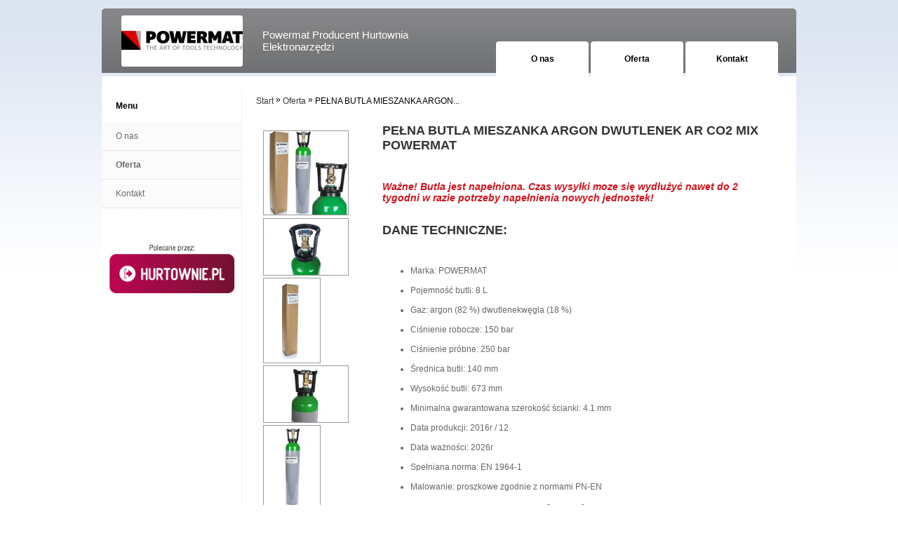

--- FILE ---
content_type: text/html; charset=UTF-8
request_url: https://powermat.hurtownia.com/oferta-3501973-pelna-butla-mieszanka-argon-dwutlenek-ar-co2-mix-powermat.html
body_size: 3080
content:
<!DOCTYPE HTML PUBLIC "-//W3C//DTD HTML 4.01 Transitional//EN" "http://www.w3.org/TR/html4/loose.dtd">
<html>
	<head>
		<meta http-equiv="Content-Type" content="text/html; charset=utf-8" />
<meta http-equiv="Content-Language" content="pl" />
<title></title>
<meta name="description" content="" />
<meta name="keywords" content="" />
<link href="design/css/style.css" rel="stylesheet" type="text/css" />
<link href="design/client/css/0//style.css" rel="stylesheet" type="text/css" />
	<link href="/library/jquery-ui/style.css" media="screen" rel="stylesheet" type="text/css" /> 
	<link href="/library/jquery-colorbox/style.css" media="screen" rel="stylesheet" type="text/css" /> 

	<script type="text/javascript" src="/library/jquery/jquery.min.js"></script>	
	<script type="text/javascript" src="/library/jquery-ui/script.js"></script>	
	<script type="text/javascript" src="/library/jquery-ui/i18n.js"></script>	
	<script type="text/javascript" src="/library/jquery-ui/inicjalizator.js"></script>	
	<script type="text/javascript" src="/library/jquery-sl/script.js"></script>	
	<script type="text/javascript" src="/library/jquery-tinycarousel/script.js"></script>	
	<script type="text/javascript" src="/library/jquery-colorbox/script.min.js"></script>	


	<script type="text/javascript">
		jQuery(function($){				
			$.datepicker.setDefaults($.datepicker.regional["pl"]);
		});
	</script>
			
	</head>
	<body>
		<div class="pageDiv">			
			<div id="pageDiv">
				<div id="menuTopDiv">

    <table cellpadding="0" cellspacing="0" class="top">

        <tr>
            <td class="logoBG">
                                    <a href="./" title="Powermat Producent Hurtownia Elektronarzędzi ">
                        <img src="/bin/images_tmp/06fbe9d3a_logo_54526.png" alt="Powermat Producent Hurtownia Elektronarzędzi "/>
                    </a>
                            </td>
            <td class="company" style="width: 640px;">
                <h1 id="company">
                    <a href="./" title="Powermat Producent Hurtownia Elektronarzędzi ">Powermat Producent Hurtownia Elektronarzędzi </a>
                </h1>
            </td>
            
        </tr>

    </table>

    <div class="menuTop">

        <div class="menuTopRel">
            <a href="onas.html" class="menuTop">O nas</a>
            <a href="oferty.html" class="menuTop">Oferta</a>			
            <a href="kontakt.html" class="menuTop">Kontakt</a>
            <br style="clear:both;"/>
        </div>	

        <br style="clear:both;"/>

    </div>

</div>
				<div class="contentDiv">
	<div id="menuLeftDiv">
	<div class="menuLeft">Menu</div>	
			<a href="onas.html" title="O nas" class="menuLeft"	style="font-weight:normal;">O nas</a>			
		<a href="oferty.html" title="Oferta" class="menuLeft"	style="font-weight:bolder;">Oferta</a>		
		<a href="kontakt.html" title="Kontakt" class="menuLeft" style="font-weight:normal;">Kontakt</a>		
	        
        <p style="text-align: center; margin-top: 50px;">
            <a href="//hurtownie.pl" title="polecane przez hurtownie.pl">
                <img src="design/default/img/banners/hurtownie_polecane.jpg" style="width: 90%;" title="hurtownie.pl" alt="polecane przez hurtownie.pl">
            </a>
        </p>
</div>
	<div id="contentDiv">
		<div id="naviLine">	
			<a href="./">Start</a> <span style="position: relative; top:-2px;">&raquo;</span>
									<a href="#" title="Oferta">Oferta</a> <span style="position: relative; top:-2px;">&raquo;</span>
												PEŁNA BUTLA MIESZANKA ARGON... 
						</div>
		
	
		<div>

	<div class="detailPhoto">
		<a href="/bin/images_tmp/7a7adfa14_5bfd0f156b202.jpeg" class="color-box-photo" rel="group" title="PEŁNA BUTLA MIESZANKA ARGON DWUTLENEK AR CO2 MIX POWERMAT">
			<img src="/bin/images_tmp/ff08142c4_5bfd0f156b202.jpeg" alt="PEŁNA BUTLA MIESZANKA ARGON DWUTLENEK AR CO2 MIX POWERMAT"/>			
		</a>			
		
		
				<div class="gallery">
																									<a href="/bin/images_tmp/f8ad2415a_5bfd0f156756d.jpeg" class="color-box-photo" rel="group" title="PEŁNA BUTLA MIESZANKA ARGON DWUTLENEK AR CO2 MIX POWERMAT">
					<img src="/bin/images_tmp/f4b271c9e_5bfd0f156756d.jpeg" alt="PEŁNA BUTLA MIESZANKA ARGON DWUTLENEK AR CO2 MIX POWERMAT" align="middle"/>
				</a>
																			<a href="/bin/images_tmp/1d1a90f21_5bfd0f156846c.jpeg" class="color-box-photo" rel="group" title="PEŁNA BUTLA MIESZANKA ARGON DWUTLENEK AR CO2 MIX POWERMAT">
					<img src="/bin/images_tmp/0edbde3fb_5bfd0f156846c.jpeg" alt="PEŁNA BUTLA MIESZANKA ARGON DWUTLENEK AR CO2 MIX POWERMAT" align="middle"/>
				</a>
																			<a href="/bin/images_tmp/6df63c196_5bfd0f156965e.jpeg" class="color-box-photo" rel="group" title="PEŁNA BUTLA MIESZANKA ARGON DWUTLENEK AR CO2 MIX POWERMAT">
					<img src="/bin/images_tmp/e031667e1_5bfd0f156965e.jpeg" alt="PEŁNA BUTLA MIESZANKA ARGON DWUTLENEK AR CO2 MIX POWERMAT" align="middle"/>
				</a>
																			<a href="/bin/images_tmp/64c9fb1d9_5bfd0f156a1a9.jpeg" class="color-box-photo" rel="group" title="PEŁNA BUTLA MIESZANKA ARGON DWUTLENEK AR CO2 MIX POWERMAT">
					<img src="/bin/images_tmp/79feaf460_5bfd0f156a1a9.jpeg" alt="PEŁNA BUTLA MIESZANKA ARGON DWUTLENEK AR CO2 MIX POWERMAT" align="middle"/>
				</a>
													</div>
			</div>

	<div class="detail">
		<h2><strong>PEŁNA BUTLA MIESZANKA ARGON DWUTLENEK AR CO2 MIX POWERMAT</strong></h2>
		<p><div id="idTab1" class="rte"><br />
<h3><span style="color: #d0121a;"><strong><em>Ważne! Butla jest napełniona. Czas wysyłki moze się wydłużyć nawet do 2 tygodni w razie potrzeby napełnienia nowych jednostek!</em></strong></span></h3><br />
<h2>DANE TECHNICZNE:</h2><br />
<ul><br />
<li>Marka: POWERMAT</li><br />
<li>Pojemność butli: 8 L</li><br />
<li>Gaz:&nbsp;argon (82 %) dwutlenekwęgla (18 %)</li><br />
<li>Ciśnienie robocze: 150 bar</li><br />
<li>Ciśnienie pr&oacute;bne: 250 bar</li><br />
<li>Średnica butli: 140 mm</li><br />
<li>Wysokość butli: 673 mm</li><br />
<li>Minimalna gwarantowana szerokość ścianki: 4.1 mm</li><br />
<li>Data produkcji: 2016r / 12</li><br />
<li>Data ważności: 2026r</li><br />
<li>Spełniana norma: EN 1964-1</li><br />
<li>Malowanie: proszkowe zgodnie z normami PN-EN</li><br />
<li>Zakres temperatur użytkowania: -40<sup>o</sup>C do 50<sup>o</sup>C</li><br />
<li>Waga pustej butli: 11 kg</li><br />
</ul><br />
<h2>OPIS:</h2><br />
<p><span class="owyr">Butla&nbsp;o pojemności 8 L</span>&nbsp;napełniona&nbsp;<span class="owyr">mieszanką argon (82 %) dwutlenek węgla (18 %)</span>&nbsp;przeznaczona do użytkowania w spawalnictwie oraz przemyśle.&nbsp;<span class="owyr">Butle posiadają 10 letnią legalizację&nbsp;</span>oraz spełniają normy&nbsp;<span class="owyr">EN-1964-1</span>&nbsp;oraz posiadają<span class="owyr">&nbsp;znak &Pi;&nbsp;</span>co pozwala na użytkowanie ich we wszystkich krajach UE.</p><br />
<p>Solidna osłona zaworu zabezpiecza zaw&oacute;r podczas transportu oraz przechowywania dodatkowo ułatwia transport butli. Proszkowe malowanie butli zgodne z normami PN-EN.</p><br />
<p>Małe wymiary butli (<span class="owyr"><span class="promo_baner">wysokość z kołpakiem &ndash; 76cm, średnica 14cm</span></span>), sprawiają, że butla dobrze sprawdza się podczas pracy w terenie.</p><br />
<p>Do butli pasuje większość reduktor&oacute;w dostępnych na rynku.</p><br />
<p><strong>Kupując naszą butlę możesz mieć pewność, że nie poniesiesz dodatkowych koszt&oacute;w związanych z dostosowaniem butli do norm PN-EN oraz przepis&oacute;w UDT podczas ponownego napełniania.</strong></p><br />
</div></p>
					<div class="strong">
				<br />cena: 154,00 PLN
			</div>
							
			<div style="float: right;" id="cnt-go-to-offer-site">
			    <a href="https://hurtownie.pl/index.php?m=Stat_Main&e=redirectCompany&idCompany=54526&dest=https%3A%2F%2Fpowermat-hurt.pl%2Fsprzet-spawalniczy%2F560-butla-z-gazem-arco2-mieszanka-napelniona-5902565274078.html%3Fsearch_query%3Dbutla%26results%3D16" rel="nofollow" target="_blank"  class="prod-www button">Przejdź na stronę www produktu</a>
			
			</div>
			</div>

	<br style="clear:both;"/>
</div>


	<script>
	jQuery(function($){
		$(".color-box-photo").colorbox({transition: "none", fadeOut: 0});
	});	
	</script>

	</div>
	<br style="clear:both;"/>
</div>

				<div id="footerDiv">
	<table cellpadding="0" cellspacing="0" class="footer">
		<tr>
			<td class="company">
				<h3>Powermat Producent Hurtownia Elektronarzędzi </h3>				
				<a href="http://www.hurtownia.com" title="Strony dla hurtowni">Hurtownia.com</a> - załóż swoją stronę!
			</td>
			<td class="menu">
				<a href="onas.html" title="O nas">O nas</a>				
					| <a href="oferty.html" title="Oferta">Oferta</a>
				
				| <a href="kontakt.html" title="Kontakt">Kontakt</a>
			</td>
		</tr>
	</table>
</div>
				<div class="powered">Powered by <a href="http://www.hurtownie.pl" title="hurtownie">Hurtownie.PL</a></div>
			</div>			
		</div>
				
				
		
		<script src="https://hurtownie.pl/index.php?m=Stat_Main&e=company&idCompany=54526"></script>
		
		
		<script>

  (function(i,s,o,g,r,a,m){i['GoogleAnalyticsObject']=r;i[r]=i[r]||function(){

  (i[r].q=i[r].q||[]).push(arguments)},i[r].l=1*new Date();a=s.createElement(o),

  m=s.getElementsByTagName(o)[0];a.async=1;a.src=g;m.parentNode.insertBefore(a,m)

  })(window,document,'script','//www.google-analytics.com/analytics.js','ga');

 

  ga('create', 'UA-65835379-1', 'auto');

  ga('send', 'pageview');

 

</script>



		
		
	</body>
</html>

--- FILE ---
content_type: text/css
request_url: https://powermat.hurtownia.com/design/css/style.css
body_size: 917
content:
/* OFFERS LIST */

div.offersBox {
	width:inherit;
	margin-bottom:17px;
	overflow:hidden;
	padding-top:17px;
	padding-bottom:17px;
	border-top:1px dotted #CFCFD0;
	/*border-bottom:1px dotted #CFCFD0;*/
}

div.offersBox div.offersBoxItem {
	position:relative;
	float:left;
	width:358px;
	height:150px;
	overflow:hidden;
	margin:0 15px 5px 0;
}

div.offersBox div.offersBoxItem table {
	width:100%;
	border:0;
	font-size:11px;
	color:#666666;
}

div.offersBox div.offersBoxItem td.foto {
	width:130px;
	height:130px;
	text-align:center;
	border:1px solid #CCCCCC;
}

div.offersBox div.offersBoxItem td.text {
	vertical-align:top;
	padding:5px 0 0 10px;
}

div.offersBox div.offersBoxItem td.text a {
	text-decoration:none;
}

div.offersBox div.offersBoxItem td.text strong {
	color:#333333;
}



div.offersBox div.offersBoxItem td.foto img {
	border:0;
}

div.offersBox div.offersBoxItem table a.more {
	display:block;
	background:url(icoMore.png) 45px 2px no-repeat ;
	width:55px;
	font-size:10px;
	text-transform:uppercase;
	text-decoration:none;
	text-align:left;
	height:11px;
	color:#666666;
}

div.offersBox div.offersBoxItem table p {
	margin:0;
}

.mapZoom {
	display:block;
	background:url(mapZoom.png) left center no-repeat;
	line-height:26px;
	padding-left:28px;
}

#naviLine {
	line-height:30px;
	margin-bottom:17px;
}
#naviLine a {
	color:#393939;
	text-decoration:none;
}
#naviLine a:hover {}

.detailPhoto {
	width:160px;
	margin-top:10px;
	margin-left:10px;
	margin-bottom:10px;
	float:left;
}
.detailPhoto img{
	border:1px solid #999;
}
.detailPhoto .gallery{
	text-align:justify;
	margin-top:4px;
	padding:0;
}
.detailPhoto .gallery img{
	margin-bottom:3px;
	border:1px solid #999;
}
.detail {
	margin-left:10px;
	float:left;
	color:#666666;
	max-width: 550px;
}

.detail h2 {
	color:#333333;
	margin: 0;
}

.detail .strong {
	font-weight:bolder;
}
h1 a{
	text-decoration:none;
	color:inherit;
}

.form-error {
	color: #FF5700;
	padding: 2px;
	font-weight: bold;
}

#cnt-message {   
   float: left;
}

/* Komunikaty systemowe */
.monit {
	font-weight: bold;
    padding: 4px 28px 4px 25px;
    width: auto;
    margin-bottom: 10px;
}

.monit.error {color: red;background: url("marc-failed.png")left center no-repeat;}
.monit.success {color: green;  background: url('marc-ok.png') left center no-repeat;}
.monit.message {background: url('marc-info.png') left center no-repeat;}

.button {
	background-color: #C2295B;
	border: 1px solid #C2295B;
	color: #fff;
	padding: 6px;
	padding-left: 12px;
	padding-right: 12px;
	text-align: center;
	cursor: pointer;
	display: inline-block;
	text-decoration: none;
}

.pagination, .pagination li:first-child a, .pagination li:last-child a {
    border-radius: 3px;
}

.pagination {
    display: inline-block;
    padding-left: 0;
    margin: 20px 0;
    border-radius: 4px;
}

.pagination>li {
    display: inline;
}

.pagination>li>a, .pagination>li>span {
    position: relative;
    float: left;
    padding: 6px 12px;
    margin-left: -1px;
    line-height: 1.42857143;
    text-decoration: none;
    background-color: #fff;
    border: 1px solid #ddd;
}

.pagination > .active > a, .pagination > .active > a:focus, .pagination > .active > a:hover, .pagination > .active > span, .pagination > .active > span:focus, .pagination > .active > span:hover {
    background-color: #c22959;
	border-color: #c22959;
	color: #fff;
}

.pagination > li > a, .pagination > li > span {
    color: #c22959;
}


--- FILE ---
content_type: text/css
request_url: https://powermat.hurtownia.com/design/client/css/0//style.css
body_size: 1432
content:
/* KONTENERY GLOWNE */

body {
	margin:0;
	font-family:Verdana,Helvetica,sans-serif;
	font-size:12px;
	color:#000;
}

.pageDiv {
	width:100%;
	padding-top:12px;
	background:url(grad.jpg) #FFFFFF top center repeat-x;
	
}

#pageDiv {
	width:990px;
	margin:auto;
	background:url(top.jpg) top center no-repeat;
}

/* TOP */

#menuTopDiv {}

table.top {
	width:100%;
}

table.top td.logoBG {
	width:193px;
	height:92px;
	background:url(logoBG.jpg) center center no-repeat;
	text-align:center;
}

table.top td.logoBG a {
	text-decoration:none;
}

table.top td.logoBG a img {
	border:0;
}

table.top td.company {
	width:320px;
}

table.top td.visit {
	vertical-align:top;
	text-align:right;
	padding:17px;
	font-size:9px;
	color:#A8A8A9;
}

h1#company {
	color:#ffffff;
	font-size:15px;
	font-weight:normal;
	width:230px;
}


div.menuTop {
	width:100%;
	height:50px;line-height:50px;
	overflow:hidden;
	margin-top:-45px;
}

div.menuTopRel {
	position:relative;
	float:right;
	width:auto;
	height:inherit;line-height:inherit;
	margin-right:23px;
}

a.menuTop {
	position:relative;
	display:block;
	float:left;
	width:132px;
	height:inherit;line-height:inherit;
	background:url(menuTopBG.jpg) #FFFFFF top center no-repeat;
	text-align:center;
	margin-right:3px;
	text-decoration:none;
	font-size:12px;
	color:#000000;
	font-weight:bolder;
}

/* FOOTER */

#footerDiv {
	width:990px;
	height:78px;
	overflow:hidden;
	margin:auto;
	background:url(bottom.jpg) #999999 center 3px no-repeat;
}

table.footer {
	width:100%;
	margin-top:3px;
}

table.footer td.company {
	width:550px;
	height:75px;
	padding-left:17px;
	color:#B4B4B4;
	font-size:9px;
}

table.footer td.menu {
	text-align:right;
	padding-right:17px;
	color:#EAEAEA;
	font-size:11px;
	letter-spacing:1px;
	word-spacing:5px;
}

table.footer td.company h3 {
	color:#ffffff;
	font-size:15px;
	font-weight:normal;
	margin:0;margin-bottom:7px;
}

table.footer td.company a {
	color:#B4B4B4;
	font-size:9px;
	text-decoration:none;
}

table.footer td.menu a {
	color:#EAEAEA;
	font-size:11px;
	text-decoration:none;
	word-spacing:2px;
}

div.powered {
	line-height:22px;
	margin-bottom:9px;
	font-size:11px;
	color:gray;
	text-align:right;
}
div.powered a {
	color:gray;
	text-decoration:none;
}

/* CONTENT KONTENER */

.contentDiv {
	min-height:300px;
	background:url(vert2.jpg) #FFFFFF 199px repeat-y;
}

#contentDiv {
	position:relative;
	float:left;
	width:750px;
	padding:20px;
}

/* CONTENT LEFT */

#menuLeftDiv {
	position:relative;
	float:left;
	width:200px;
}

div.menuLeft {
	width:180px;
	height:45px;line-height:45px;
	background:url(vert.jpg) right top no-repeat;
	font-size:12px;
	font-weight:bolder;
	padding-left:20px;
	padding-top:20px;
}

a.menuLeft {
	display:block;
	width:179px;
	height:40px;line-height:40px;
	text-decoration:none;
	font-size:12px;
	color:#68696B;
	border-bottom:1px dotted #CFCFD0;
	padding-left:20px;
	background:#FBFBFB;
}

a.menuLeft:hover {
	background:#EFEFEF;
}

/* CONTENT RIGHT */

div.contactBox {
	width:inherit;
	margin-bottom:17px;
	background:#FBFBFB;
	border:1px solid #DFDFDF;
}

table.contact {
	width:100%;
	border:0;
}

table.contact td {
	vertical-align:top;
	padding:13px 17px;
	color:#68696B;
}

table.contact td.name {
	width:45%;
}

table.contact td p {
	margin:5px 0;
}

table.contact td p.phone {
	background:url(phone.png) left center no-repeat;
	padding-left:23px;
	
}

table.contact td p.email {
	background:url(email.png) left center no-repeat;
	padding-left:23px;
	
}

table.contact td p.email a {
	color:#68696B;
}

div.tFormAndMap {
	width:inherit;
	margin-bottom:17px;
	padding-top:17px;
	border-top:1px dotted #CFCFD0;
}

div.tFormAndMap table {
	width:100%;
	border:0;
}

div.tFormAndMap table.form {
	font-size:11px;
	color:#68696B;
}

div.tFormAndMap table.form td.label {
	width:115px;
	text-align:right;
}

div.tFormAndMap table.form input.txt {
	width:260px;
	margin:3px;
	/*border:#C9C9C9;*/
}

div.tFormAndMap table.form input.submit {
	width:80px;
	height:30px;
	font-weight:bolder;
	margin:3px;
}

div.tFormAndMap table.form textarea.txt {
	width:260px;
	height:105px;
	margin:3px;
}

div.aboutLeft {
	float:left;
	width:470px;
	color:#68696B;
}
div.aboutRight {
	float:left;
	width:275px;
	color:#68696B;
}

div.aboutLeft p, div.aboutRight p {
	line-height:25px;
	margin:7px 17px;
	
}

div.aboutLeft strong.brd, div.aboutRight strong.brd {
	border-bottom:1px dotted #B3B4B5;
}

strong.spec {
	display:block;
	line-height:30px;
	background:url(spec.png) left center no-repeat;
	padding-left:30px;
}

strong.branza {
	display:block;
	line-height:30px;
	background:url(branza.png) left center no-repeat;
	padding-left:30px;
}

strong.desc {
	display:block;
	line-height:30px;
	background:url(desc.png) left center no-repeat;
	padding-left:30px;
}

strong.contact {
	display:block;
	line-height:30px;
	background:url(contact.png) left center no-repeat;
	padding-left:30px;
}

a.fullContact {
	display:block;
	width:240px;
	height:44px;line-height:44px;
	background:url(go.png) right center no-repeat;
	border:1px solid #DFDFDF;
	margin:7px 17px;
	text-decoration:none;
}

a.fullOffer {
	display:block;
	width:240px;
	height:44px;line-height:44px;
	background:url(go.png) right center no-repeat;
	border:1px solid #DFDFDF;
	margin:7px 17px;
	text-decoration:none;
}

a.fullContact div, a.fullOffer div {
	width:196px;
	height:inherit;line-height:inherit;
	text-align:center;
	font-weight:bolder;
	color: #5F7593;
	font-size:10px;
}
/* PAGINATION */
.pagination {
	font-size:12px;
}

.pagination span {
	position:relative;
	float:left;
	display:block;
	height:20px;line-height:20px;
	padding:4px 6px 4px 6px;
	margin-right:4px;
	border:1px solid #CCCCCC;
	-moz-border-radius: 5px;
	border-radius: 5px;
	color:#4D4D4D;
}



.pagination a.stronywybor, .pagination a.stronyselect {
	position:relative;
	float:left;
	display:block;
	height: 20px;
	line-height: 20px;
	padding:4px 6px 4px 6px;
	margin-right:4px;
	border:1px solid #CCCCCC;
	-moz-border-radius: 5px;
	border-radius: 5px;
	color:#4D4D4D;
	text-decoration:none;
}

.pagination a.stronyselect {
	color:#5F7593;	
}


.pagination a span {
	border:0;
	padding:0 4px 0 6px;
}

.pagination a span strong {
	border:0;
}

.pagination .dots{
	border:none;
}

.pagination .nexprev {
	text-decoration: none;
}


/* CONTENT RIGHT PAGINATION */

/*
#pagination {
	font-size:12px;
}

#pagination span {
	position:relative;
	float:left;
	display:block;
	height:20px;line-height:20px;
	padding:2px 4px 2px 6px;
	margin-right:4px;
	border:1px solid #CCCCCC;
	-moz-border-radius: 5px;
	border-radius: 5px;
	color:#4D4D4D;
}

#pagination span.active {
	color:#5F7593;
	padding:2px 12px 2px 12px;
}

#pagination a {
	position:relative;
	float:left;
	display:block;
	padding:2px 4px 2px 6px;
	margin-right:4px;
	border:1px solid #CCCCCC;
	-moz-border-radius: 5px;
	border-radius: 5px;
	color:#4D4D4D;
	text-decoration:none;
}

#pagination a span {
	border:0;
	padding:0 4px 0 6px;
}

#pagination a span strong {
	border:0;
}
*/

--- FILE ---
content_type: application/javascript
request_url: https://powermat.hurtownia.com/library/jquery-sl/script.js
body_size: 2193
content:
(function($) {
    $.sl = $.sl || {};
    /**
     * Zwraca liczbe milisekund jakie uplynely
     * od 1970 roku do podanej daty
     *
     * @day		- dzien
     * @month	- miesiac
     * @year	- rok
     *
     * @return integer
     */
    $.sl.dateToMiliseconds = function(day, month, year) {
        if (arguments.length == 0) {
            var Now = new Date();
            var day = Now.getDay();
            var month = Now.getMonth();
            var year = Now.getFullYear();
        } else {
            var day = parseInt(day);
            var month = parseInt(month);
            var year = parseInt(year);
        }
        if (isNaN(day) || isNaN(month) || isNaN(year))
            return false;

        if (year < 1970)
            return false;

        var D = new Date(year, (month - 1), day);
        return D.getTime();
    }

    $.sl.tabs = function(options) {

        var classTab = options.classTab;
        var classTabContent = options.classTabContent;
        var classTabSelected = options.classTabSelected;

        function getTabSelectedFromUrl() {
            var anchor = $.trim(window.location.hash.replace("#", ""));

            var idTabSelected = "";
            if (anchor.indexOf("__") > 0) {
                idTabSelected = anchor.split("__")[0];
            } else {
                idTabSelected = anchor;
            }

            if (!idTabSelected.length) {
                return null;
            }

            var el = $("#" + idTabSelected);
            if (!el) {
                return null;
            }

            if (!el.hasClass(classTab)) {
                return null;
            }

            return el;
        }

        function callbackClick(el) {
            var elementSelected;

            if (!el) {
                elementSelected = $("." + classTabSelected);
            } else {
                elementSelected = $(el);
            }

            if (elementSelected.hasClass(classTabSelected)) {
                return;
            }

            $("." + classTabContent).hide();
            $("." + classTab).each(function() {
                $(this).removeClass(classTabSelected);
            });

            var idTabToDisplay = elementSelected.attr("id") + '-content';

            elementSelected.addClass(classTabSelected);
            $("#" + idTabToDisplay).show();
        }

        $("." + classTab).bind("click", function(event) {
            event.preventDefault();
            callbackClick(this);
        });

        var tabSelected = getTabSelectedFromUrl();
        if (tabSelected) {
            tabSelected.trigger("click");
        }
        ;

    }

    /* 
     * To change this template, choose Tools | Templates
     * and open the template in the editor.
     */

    var tooltipInpOptions = {
        css: "newsletter-input",
        text: "Szukaj"
    };

    function tooltipInp(el, options) {

        this.$el = $(el);
        this.name = this.$el.attr("name");
        this.options = options || {};
        this.options = $.extend({}, tooltipInpOptions, this.options);

        this.$el.bind("focus", $.proxy(this.onFocus, this));
        this.$el.bind("blur", $.proxy(this.onBlur, this));

        if (!this.isEmpty()) {
            this.$el.removeClass(this.options.css);
        }

    }
    ;

    $.extend(tooltipInp.prototype, {
        isEmpty: function() {
            return ((this.$el.val() == "") || (this.$el.val() == this.options.text));
        },
        defaultValueOn: function() {

//			this.$el.removeAttr("name");
            this.$el.addClass(this.options.css);
            this.$el.val(this.options.text);
       },
        defautlValueOff: function() {
//			this.$el.attr("name", this.name);
            this.$el.removeClass(this.options.css);
            this.$el.val("");
      },
        onFocus: function() {
//			console.log("this.options", this.options);
//			console.log("onFocus", this.$el.attr("id"));
            if (this.isEmpty()) {
                this.defautlValueOff();
            }
        },
        onBlur: function() {
            if (this.isEmpty()) {
                this.defaultValueOn();
            }
        }
    });


    $.fn.tooltipInp = function(options) {
        return this.each(function() {
            return new tooltipInp(this, options)
        });
    }
    var defaultOptions = {
        preventReloadOnParentClick: true
    };

    $.sl.tree = function(options) {
        this.options = $.extend({}, defaultOptions, (options || {}));
        this.init();
    };

    $.extend($.sl.tree.prototype, {
        toggleSubcategories: function(span) {
            $(span).siblings("ul").toggle();
            if ($(span).hasClass("tree-opened")) {
                $(span).removeClass("tree-opened");
                $(span).addClass("tree-closed");
            } else {
                $(span).removeClass("tree-closed");
                $(span).addClass("tree-opened");
            }
        },
        init: function() {
            var o = this.options,
            s = $("#" + o.idSelected);
            var self = this;
            $("#" + o.idContainer).delegate("span", "click", function(e) {
                var span = $(this);
                if(self.options.preventReloadOnParentClick === true){
                    e.stopPropagation();
                    e.preventDefault();
                    self.toggleSubcategories(span);
                }
            });

            if (s.length) {
                if (s.is("span")) {
                    self.toggleSubcategories(s);
                } else {
                    // Podkategoria
                    s.closest("ul").parent().find("span").addClass("tree-opened");
                    s.closest("ul").show();

                }
            }
        }
    });


    /**
     * LoadingLayer 
     * Przezroczysta warstwa z kręciokieł nakładana na dany element
     * podczas jego ajaxowej aktualizacji
     */
    $.sl.layer = function(target) {
        //position: absolute; z-index: 99999999; border: 3px solid red; -233-233
        var self = this;
        self.$target = $(target);
        self.$el = $("<div id='loader' style='position: absolute; #top: 50%; display: table-cell; vertical-align: middle; background: rgba(238, 233, 233, 0.5) url(design/img/ajax-loader.gif) no-repeat center'></div>");
    };

    $.sl.layer.prototype.show = function() {
        var self = this;
        var css = {
            width: self.$target.outerWidth(),
            height: self.$target.outerHeight(),
            top: self.$target.offset().top,
            left: self.$target.offset().left
        };
        self.$target.append(self.$el);
        self.$el.css(css);

        //			self.$target.append(self.$el);			
    };

    $.sl.layer.prototype.hide = function() {
        var self = this;
        self.$el.remove();
//		console.log(self.$el);
//		console.log("hide");
    };


    $.sl.pubSub = {
        bind: function(ev, callback) {
            var calls = this._callbacks || (this._callbacks = {});
            (this._callbacks[ev] || (this._callbacks[ev] = [])).push(callback);
            return this;
        },
        trigger: function() {
            var args = Array.prototype.slice.call(arguments, 0);
            var ev = args.shift();

            var list, calls, i, l;

            if (!(calls = this._callbacks)) {
                return this;
            }
            if (!(list = this._callbacks[ev])) {
                return this;
            }

            for (i = 0, l = list.length; i < l; i++) {
                list[i].apply(this, args)
            }

            return this;
        }
    }


    $.sl.Collapsable = function(el, options) {
        this.el = $(el);
        this.cnt = $("#" + this.el.attr("collapsable_cnt"));
        this.labelCollapsed = this.el.attr("collapsable_label_collapse");
        this.labelExpanded = this.el.attr("collapsable_label_expand");
        this.options = $.extend({}, (options || {}));
        this.init();
    };

    $.extend($.sl.Collapsable.prototype, {
        init: function() {
            var self = this;
            this.el.bind('click', function() {
                self.el.toggleClass("sl-expanded sl-collapsed");
                self.__onClick();
            });

            self.__onClick();
        },
        __onClick: function() {
            var self = this;
            if (self.el.hasClass("sl-expanded")) {
                self.el.html(self.labelExpanded);
                self.cnt.show();
            } else {
                self.el.html(self.labelCollapsed);
                self.cnt.hide();
            }
        }
    });


    $.fn.slcollapsable = function() {
        $(this).each(function(index, el) {
            new $.sl.Collapsable(el);
        });
    };



})(jQuery);

--- FILE ---
content_type: application/javascript
request_url: https://powermat.hurtownia.com/library/jquery-ui/inicjalizator.js
body_size: -95
content:
/**
 * Inicjalizuje przyciski dla styli ui
 */
$(document).ready(function() {
	$( ".fg-button, .ui-icon, .ui-state-default" ).button();
});

--- FILE ---
content_type: text/plain
request_url: https://www.google-analytics.com/j/collect?v=1&_v=j102&a=716788732&t=pageview&_s=1&dl=https%3A%2F%2Fpowermat.hurtownia.com%2Foferta-3501973-pelna-butla-mieszanka-argon-dwutlenek-ar-co2-mix-powermat.html&ul=en-us%40posix&sr=1280x720&vp=1280x720&_u=IEBAAEABAAAAACAAI~&jid=450224980&gjid=1676088486&cid=1191281305.1768748112&tid=UA-65835379-1&_gid=272922219.1768748112&_r=1&_slc=1&z=580869391
body_size: -452
content:
2,cG-PDPV97D5QS